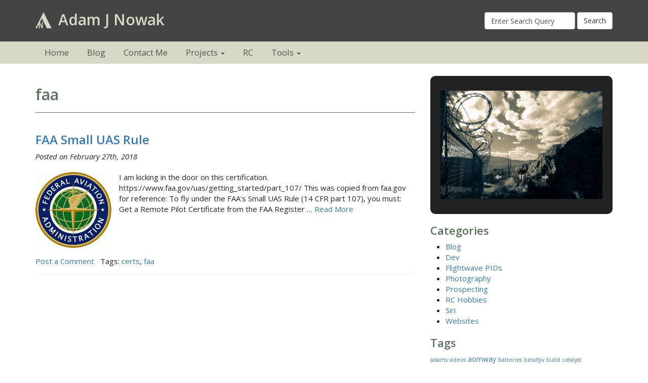

--- FILE ---
content_type: text/html; charset=UTF-8
request_url: https://adamjnowak.com/tag/faa/
body_size: 12364
content:
<!DOCTYPE html>
<html lang="en-US">
<head>
<title>faa Archives - Adam J Nowak</title>
<meta charset="UTF-8">
<meta name="viewport" content="width=device-width, initial-scale=1.0">
<meta http-equiv="X-UA-Compatible" content="IE=edge">
<link rel="profile" href="https://gmpg.org/xfn/11">
<link rel="pingback" href="https://adamjnowak.com/xmlrpc.php">
<meta name='robots' content='index, follow, max-image-preview:large, max-snippet:-1, max-video-preview:-1' />

	<!-- This site is optimized with the Yoast SEO plugin v21.1 - https://yoast.com/wordpress/plugins/seo/ -->
	<link rel="canonical" href="https://adamjnowak.com/tag/faa/" />
	<meta property="og:locale" content="en_US" />
	<meta property="og:type" content="article" />
	<meta property="og:title" content="faa Archives - Adam J Nowak" />
	<meta property="og:url" content="https://adamjnowak.com/tag/faa/" />
	<meta property="og:site_name" content="Adam J Nowak" />
	<meta name="twitter:card" content="summary_large_image" />
	<script type="application/ld+json" class="yoast-schema-graph">{"@context":"https://schema.org","@graph":[{"@type":"CollectionPage","@id":"https://adamjnowak.com/tag/faa/","url":"https://adamjnowak.com/tag/faa/","name":"faa Archives - Adam J Nowak","isPartOf":{"@id":"https://adamjnowak.com/#website"},"primaryImageOfPage":{"@id":"https://adamjnowak.com/tag/faa/#primaryimage"},"image":{"@id":"https://adamjnowak.com/tag/faa/#primaryimage"},"thumbnailUrl":"https://adamjnowak.com/wp-content/uploads/2018/02/faa.gif","breadcrumb":{"@id":"https://adamjnowak.com/tag/faa/#breadcrumb"},"inLanguage":"en-US"},{"@type":"ImageObject","inLanguage":"en-US","@id":"https://adamjnowak.com/tag/faa/#primaryimage","url":"https://adamjnowak.com/wp-content/uploads/2018/02/faa.gif","contentUrl":"https://adamjnowak.com/wp-content/uploads/2018/02/faa.gif","width":300,"height":300},{"@type":"BreadcrumbList","@id":"https://adamjnowak.com/tag/faa/#breadcrumb","itemListElement":[{"@type":"ListItem","position":1,"name":"Home","item":"https://adamjnowak.com/"},{"@type":"ListItem","position":2,"name":"faa"}]},{"@type":"WebSite","@id":"https://adamjnowak.com/#website","url":"https://adamjnowak.com/","name":"Adam J Nowak","description":"and everything related to my life","potentialAction":[{"@type":"SearchAction","target":{"@type":"EntryPoint","urlTemplate":"https://adamjnowak.com/?s={search_term_string}"},"query-input":"required name=search_term_string"}],"inLanguage":"en-US"}]}</script>
	<!-- / Yoast SEO plugin. -->


<link rel='dns-prefetch' href='//static.addtoany.com' />
<link rel='dns-prefetch' href='//secure.gravatar.com' />
<link rel='dns-prefetch' href='//stats.wp.com' />
<link rel='dns-prefetch' href='//v0.wordpress.com' />
<script type="text/javascript">
window._wpemojiSettings = {"baseUrl":"https:\/\/s.w.org\/images\/core\/emoji\/14.0.0\/72x72\/","ext":".png","svgUrl":"https:\/\/s.w.org\/images\/core\/emoji\/14.0.0\/svg\/","svgExt":".svg","source":{"concatemoji":"https:\/\/adamjnowak.com\/wp-includes\/js\/wp-emoji-release.min.js?ver=bdf1ce984f7346ccae63585bff14f424"}};
/*! This file is auto-generated */
!function(i,n){var o,s,e;function c(e){try{var t={supportTests:e,timestamp:(new Date).valueOf()};sessionStorage.setItem(o,JSON.stringify(t))}catch(e){}}function p(e,t,n){e.clearRect(0,0,e.canvas.width,e.canvas.height),e.fillText(t,0,0);var t=new Uint32Array(e.getImageData(0,0,e.canvas.width,e.canvas.height).data),r=(e.clearRect(0,0,e.canvas.width,e.canvas.height),e.fillText(n,0,0),new Uint32Array(e.getImageData(0,0,e.canvas.width,e.canvas.height).data));return t.every(function(e,t){return e===r[t]})}function u(e,t,n){switch(t){case"flag":return n(e,"\ud83c\udff3\ufe0f\u200d\u26a7\ufe0f","\ud83c\udff3\ufe0f\u200b\u26a7\ufe0f")?!1:!n(e,"\ud83c\uddfa\ud83c\uddf3","\ud83c\uddfa\u200b\ud83c\uddf3")&&!n(e,"\ud83c\udff4\udb40\udc67\udb40\udc62\udb40\udc65\udb40\udc6e\udb40\udc67\udb40\udc7f","\ud83c\udff4\u200b\udb40\udc67\u200b\udb40\udc62\u200b\udb40\udc65\u200b\udb40\udc6e\u200b\udb40\udc67\u200b\udb40\udc7f");case"emoji":return!n(e,"\ud83e\udef1\ud83c\udffb\u200d\ud83e\udef2\ud83c\udfff","\ud83e\udef1\ud83c\udffb\u200b\ud83e\udef2\ud83c\udfff")}return!1}function f(e,t,n){var r="undefined"!=typeof WorkerGlobalScope&&self instanceof WorkerGlobalScope?new OffscreenCanvas(300,150):i.createElement("canvas"),a=r.getContext("2d",{willReadFrequently:!0}),o=(a.textBaseline="top",a.font="600 32px Arial",{});return e.forEach(function(e){o[e]=t(a,e,n)}),o}function t(e){var t=i.createElement("script");t.src=e,t.defer=!0,i.head.appendChild(t)}"undefined"!=typeof Promise&&(o="wpEmojiSettingsSupports",s=["flag","emoji"],n.supports={everything:!0,everythingExceptFlag:!0},e=new Promise(function(e){i.addEventListener("DOMContentLoaded",e,{once:!0})}),new Promise(function(t){var n=function(){try{var e=JSON.parse(sessionStorage.getItem(o));if("object"==typeof e&&"number"==typeof e.timestamp&&(new Date).valueOf()<e.timestamp+604800&&"object"==typeof e.supportTests)return e.supportTests}catch(e){}return null}();if(!n){if("undefined"!=typeof Worker&&"undefined"!=typeof OffscreenCanvas&&"undefined"!=typeof URL&&URL.createObjectURL&&"undefined"!=typeof Blob)try{var e="postMessage("+f.toString()+"("+[JSON.stringify(s),u.toString(),p.toString()].join(",")+"));",r=new Blob([e],{type:"text/javascript"}),a=new Worker(URL.createObjectURL(r),{name:"wpTestEmojiSupports"});return void(a.onmessage=function(e){c(n=e.data),a.terminate(),t(n)})}catch(e){}c(n=f(s,u,p))}t(n)}).then(function(e){for(var t in e)n.supports[t]=e[t],n.supports.everything=n.supports.everything&&n.supports[t],"flag"!==t&&(n.supports.everythingExceptFlag=n.supports.everythingExceptFlag&&n.supports[t]);n.supports.everythingExceptFlag=n.supports.everythingExceptFlag&&!n.supports.flag,n.DOMReady=!1,n.readyCallback=function(){n.DOMReady=!0}}).then(function(){return e}).then(function(){var e;n.supports.everything||(n.readyCallback(),(e=n.source||{}).concatemoji?t(e.concatemoji):e.wpemoji&&e.twemoji&&(t(e.twemoji),t(e.wpemoji)))}))}((window,document),window._wpemojiSettings);
</script>
<style type="text/css">
img.wp-smiley,
img.emoji {
	display: inline !important;
	border: none !important;
	box-shadow: none !important;
	height: 1em !important;
	width: 1em !important;
	margin: 0 0.07em !important;
	vertical-align: -0.1em !important;
	background: none !important;
	padding: 0 !important;
}
</style>
	<link rel='stylesheet' id='wp-block-library-css' href='https://adamjnowak.com/wp-includes/css/dist/block-library/style.min.css?ver=bdf1ce984f7346ccae63585bff14f424' type='text/css' media='all' />
<style id='wp-block-library-inline-css' type='text/css'>
.has-text-align-justify{text-align:justify;}
</style>
<link rel='stylesheet' id='jetpack-videopress-video-block-view-css' href='https://adamjnowak.com/wp-content/plugins/jetpack/jetpack_vendor/automattic/jetpack-videopress/build/block-editor/blocks/video/view.css?minify=false&#038;ver=34ae973733627b74a14e' type='text/css' media='all' />
<link rel='stylesheet' id='mediaelement-css' href='https://adamjnowak.com/wp-includes/js/mediaelement/mediaelementplayer-legacy.min.css?ver=4.2.17' type='text/css' media='all' />
<link rel='stylesheet' id='wp-mediaelement-css' href='https://adamjnowak.com/wp-includes/js/mediaelement/wp-mediaelement.min.css?ver=bdf1ce984f7346ccae63585bff14f424' type='text/css' media='all' />
<style id='classic-theme-styles-inline-css' type='text/css'>
/*! This file is auto-generated */
.wp-block-button__link{color:#fff;background-color:#32373c;border-radius:9999px;box-shadow:none;text-decoration:none;padding:calc(.667em + 2px) calc(1.333em + 2px);font-size:1.125em}.wp-block-file__button{background:#32373c;color:#fff;text-decoration:none}
</style>
<style id='global-styles-inline-css' type='text/css'>
body{--wp--preset--color--black: #000000;--wp--preset--color--cyan-bluish-gray: #abb8c3;--wp--preset--color--white: #ffffff;--wp--preset--color--pale-pink: #f78da7;--wp--preset--color--vivid-red: #cf2e2e;--wp--preset--color--luminous-vivid-orange: #ff6900;--wp--preset--color--luminous-vivid-amber: #fcb900;--wp--preset--color--light-green-cyan: #7bdcb5;--wp--preset--color--vivid-green-cyan: #00d084;--wp--preset--color--pale-cyan-blue: #8ed1fc;--wp--preset--color--vivid-cyan-blue: #0693e3;--wp--preset--color--vivid-purple: #9b51e0;--wp--preset--gradient--vivid-cyan-blue-to-vivid-purple: linear-gradient(135deg,rgba(6,147,227,1) 0%,rgb(155,81,224) 100%);--wp--preset--gradient--light-green-cyan-to-vivid-green-cyan: linear-gradient(135deg,rgb(122,220,180) 0%,rgb(0,208,130) 100%);--wp--preset--gradient--luminous-vivid-amber-to-luminous-vivid-orange: linear-gradient(135deg,rgba(252,185,0,1) 0%,rgba(255,105,0,1) 100%);--wp--preset--gradient--luminous-vivid-orange-to-vivid-red: linear-gradient(135deg,rgba(255,105,0,1) 0%,rgb(207,46,46) 100%);--wp--preset--gradient--very-light-gray-to-cyan-bluish-gray: linear-gradient(135deg,rgb(238,238,238) 0%,rgb(169,184,195) 100%);--wp--preset--gradient--cool-to-warm-spectrum: linear-gradient(135deg,rgb(74,234,220) 0%,rgb(151,120,209) 20%,rgb(207,42,186) 40%,rgb(238,44,130) 60%,rgb(251,105,98) 80%,rgb(254,248,76) 100%);--wp--preset--gradient--blush-light-purple: linear-gradient(135deg,rgb(255,206,236) 0%,rgb(152,150,240) 100%);--wp--preset--gradient--blush-bordeaux: linear-gradient(135deg,rgb(254,205,165) 0%,rgb(254,45,45) 50%,rgb(107,0,62) 100%);--wp--preset--gradient--luminous-dusk: linear-gradient(135deg,rgb(255,203,112) 0%,rgb(199,81,192) 50%,rgb(65,88,208) 100%);--wp--preset--gradient--pale-ocean: linear-gradient(135deg,rgb(255,245,203) 0%,rgb(182,227,212) 50%,rgb(51,167,181) 100%);--wp--preset--gradient--electric-grass: linear-gradient(135deg,rgb(202,248,128) 0%,rgb(113,206,126) 100%);--wp--preset--gradient--midnight: linear-gradient(135deg,rgb(2,3,129) 0%,rgb(40,116,252) 100%);--wp--preset--font-size--small: 13px;--wp--preset--font-size--medium: 20px;--wp--preset--font-size--large: 36px;--wp--preset--font-size--x-large: 42px;--wp--preset--spacing--20: 0.44rem;--wp--preset--spacing--30: 0.67rem;--wp--preset--spacing--40: 1rem;--wp--preset--spacing--50: 1.5rem;--wp--preset--spacing--60: 2.25rem;--wp--preset--spacing--70: 3.38rem;--wp--preset--spacing--80: 5.06rem;--wp--preset--shadow--natural: 6px 6px 9px rgba(0, 0, 0, 0.2);--wp--preset--shadow--deep: 12px 12px 50px rgba(0, 0, 0, 0.4);--wp--preset--shadow--sharp: 6px 6px 0px rgba(0, 0, 0, 0.2);--wp--preset--shadow--outlined: 6px 6px 0px -3px rgba(255, 255, 255, 1), 6px 6px rgba(0, 0, 0, 1);--wp--preset--shadow--crisp: 6px 6px 0px rgba(0, 0, 0, 1);}:where(.is-layout-flex){gap: 0.5em;}:where(.is-layout-grid){gap: 0.5em;}body .is-layout-flow > .alignleft{float: left;margin-inline-start: 0;margin-inline-end: 2em;}body .is-layout-flow > .alignright{float: right;margin-inline-start: 2em;margin-inline-end: 0;}body .is-layout-flow > .aligncenter{margin-left: auto !important;margin-right: auto !important;}body .is-layout-constrained > .alignleft{float: left;margin-inline-start: 0;margin-inline-end: 2em;}body .is-layout-constrained > .alignright{float: right;margin-inline-start: 2em;margin-inline-end: 0;}body .is-layout-constrained > .aligncenter{margin-left: auto !important;margin-right: auto !important;}body .is-layout-constrained > :where(:not(.alignleft):not(.alignright):not(.alignfull)){max-width: var(--wp--style--global--content-size);margin-left: auto !important;margin-right: auto !important;}body .is-layout-constrained > .alignwide{max-width: var(--wp--style--global--wide-size);}body .is-layout-flex{display: flex;}body .is-layout-flex{flex-wrap: wrap;align-items: center;}body .is-layout-flex > *{margin: 0;}body .is-layout-grid{display: grid;}body .is-layout-grid > *{margin: 0;}:where(.wp-block-columns.is-layout-flex){gap: 2em;}:where(.wp-block-columns.is-layout-grid){gap: 2em;}:where(.wp-block-post-template.is-layout-flex){gap: 1.25em;}:where(.wp-block-post-template.is-layout-grid){gap: 1.25em;}.has-black-color{color: var(--wp--preset--color--black) !important;}.has-cyan-bluish-gray-color{color: var(--wp--preset--color--cyan-bluish-gray) !important;}.has-white-color{color: var(--wp--preset--color--white) !important;}.has-pale-pink-color{color: var(--wp--preset--color--pale-pink) !important;}.has-vivid-red-color{color: var(--wp--preset--color--vivid-red) !important;}.has-luminous-vivid-orange-color{color: var(--wp--preset--color--luminous-vivid-orange) !important;}.has-luminous-vivid-amber-color{color: var(--wp--preset--color--luminous-vivid-amber) !important;}.has-light-green-cyan-color{color: var(--wp--preset--color--light-green-cyan) !important;}.has-vivid-green-cyan-color{color: var(--wp--preset--color--vivid-green-cyan) !important;}.has-pale-cyan-blue-color{color: var(--wp--preset--color--pale-cyan-blue) !important;}.has-vivid-cyan-blue-color{color: var(--wp--preset--color--vivid-cyan-blue) !important;}.has-vivid-purple-color{color: var(--wp--preset--color--vivid-purple) !important;}.has-black-background-color{background-color: var(--wp--preset--color--black) !important;}.has-cyan-bluish-gray-background-color{background-color: var(--wp--preset--color--cyan-bluish-gray) !important;}.has-white-background-color{background-color: var(--wp--preset--color--white) !important;}.has-pale-pink-background-color{background-color: var(--wp--preset--color--pale-pink) !important;}.has-vivid-red-background-color{background-color: var(--wp--preset--color--vivid-red) !important;}.has-luminous-vivid-orange-background-color{background-color: var(--wp--preset--color--luminous-vivid-orange) !important;}.has-luminous-vivid-amber-background-color{background-color: var(--wp--preset--color--luminous-vivid-amber) !important;}.has-light-green-cyan-background-color{background-color: var(--wp--preset--color--light-green-cyan) !important;}.has-vivid-green-cyan-background-color{background-color: var(--wp--preset--color--vivid-green-cyan) !important;}.has-pale-cyan-blue-background-color{background-color: var(--wp--preset--color--pale-cyan-blue) !important;}.has-vivid-cyan-blue-background-color{background-color: var(--wp--preset--color--vivid-cyan-blue) !important;}.has-vivid-purple-background-color{background-color: var(--wp--preset--color--vivid-purple) !important;}.has-black-border-color{border-color: var(--wp--preset--color--black) !important;}.has-cyan-bluish-gray-border-color{border-color: var(--wp--preset--color--cyan-bluish-gray) !important;}.has-white-border-color{border-color: var(--wp--preset--color--white) !important;}.has-pale-pink-border-color{border-color: var(--wp--preset--color--pale-pink) !important;}.has-vivid-red-border-color{border-color: var(--wp--preset--color--vivid-red) !important;}.has-luminous-vivid-orange-border-color{border-color: var(--wp--preset--color--luminous-vivid-orange) !important;}.has-luminous-vivid-amber-border-color{border-color: var(--wp--preset--color--luminous-vivid-amber) !important;}.has-light-green-cyan-border-color{border-color: var(--wp--preset--color--light-green-cyan) !important;}.has-vivid-green-cyan-border-color{border-color: var(--wp--preset--color--vivid-green-cyan) !important;}.has-pale-cyan-blue-border-color{border-color: var(--wp--preset--color--pale-cyan-blue) !important;}.has-vivid-cyan-blue-border-color{border-color: var(--wp--preset--color--vivid-cyan-blue) !important;}.has-vivid-purple-border-color{border-color: var(--wp--preset--color--vivid-purple) !important;}.has-vivid-cyan-blue-to-vivid-purple-gradient-background{background: var(--wp--preset--gradient--vivid-cyan-blue-to-vivid-purple) !important;}.has-light-green-cyan-to-vivid-green-cyan-gradient-background{background: var(--wp--preset--gradient--light-green-cyan-to-vivid-green-cyan) !important;}.has-luminous-vivid-amber-to-luminous-vivid-orange-gradient-background{background: var(--wp--preset--gradient--luminous-vivid-amber-to-luminous-vivid-orange) !important;}.has-luminous-vivid-orange-to-vivid-red-gradient-background{background: var(--wp--preset--gradient--luminous-vivid-orange-to-vivid-red) !important;}.has-very-light-gray-to-cyan-bluish-gray-gradient-background{background: var(--wp--preset--gradient--very-light-gray-to-cyan-bluish-gray) !important;}.has-cool-to-warm-spectrum-gradient-background{background: var(--wp--preset--gradient--cool-to-warm-spectrum) !important;}.has-blush-light-purple-gradient-background{background: var(--wp--preset--gradient--blush-light-purple) !important;}.has-blush-bordeaux-gradient-background{background: var(--wp--preset--gradient--blush-bordeaux) !important;}.has-luminous-dusk-gradient-background{background: var(--wp--preset--gradient--luminous-dusk) !important;}.has-pale-ocean-gradient-background{background: var(--wp--preset--gradient--pale-ocean) !important;}.has-electric-grass-gradient-background{background: var(--wp--preset--gradient--electric-grass) !important;}.has-midnight-gradient-background{background: var(--wp--preset--gradient--midnight) !important;}.has-small-font-size{font-size: var(--wp--preset--font-size--small) !important;}.has-medium-font-size{font-size: var(--wp--preset--font-size--medium) !important;}.has-large-font-size{font-size: var(--wp--preset--font-size--large) !important;}.has-x-large-font-size{font-size: var(--wp--preset--font-size--x-large) !important;}
.wp-block-navigation a:where(:not(.wp-element-button)){color: inherit;}
:where(.wp-block-post-template.is-layout-flex){gap: 1.25em;}:where(.wp-block-post-template.is-layout-grid){gap: 1.25em;}
:where(.wp-block-columns.is-layout-flex){gap: 2em;}:where(.wp-block-columns.is-layout-grid){gap: 2em;}
.wp-block-pullquote{font-size: 1.5em;line-height: 1.6;}
</style>
<link rel='stylesheet' id='addtoany-css' href='https://adamjnowak.com/wp-content/plugins/add-to-any/addtoany.min.css?ver=1.16' type='text/css' media='all' />
<link rel='stylesheet' id='jetpack_css-css' href='https://adamjnowak.com/wp-content/plugins/jetpack/css/jetpack.css?ver=12.5' type='text/css' media='all' />
<link rel='stylesheet' id='open-sans-css' href='//fonts.googleapis.com/css?family=Open+Sans%3A400%2C400italic%2C600%2C600italic&#038;ver=bdf1ce984f7346ccae63585bff14f424' type='text/css' media='all' />
<link rel='stylesheet' id='ter_bootstrap-css' href='//cdnjs.cloudflare.com/ajax/libs/twitter-bootstrap/3.3.7/css/bootstrap.min.css?ver=bdf1ce984f7346ccae63585bff14f424' type='text/css' media='all' />
<link rel='stylesheet' id='ter_styles-css' href='https://adamjnowak.com/wp-content/themes/terra/style.css?ver=bdf1ce984f7346ccae63585bff14f424' type='text/css' media='all' />
<link rel='stylesheet' id='ter_child_styles-css' href='https://adamjnowak.com/wp-content/themes/terra-ajn/style.css?ver=bdf1ce984f7346ccae63585bff14f424' type='text/css' media='all' />
<script id="addtoany-core-js-before" type="text/javascript">
window.a2a_config=window.a2a_config||{};a2a_config.callbacks=[];a2a_config.overlays=[];a2a_config.templates={};
</script>
<script type='text/javascript' async src='https://static.addtoany.com/menu/page.js' id='addtoany-core-js'></script>
<script type='text/javascript' src='//cdnjs.cloudflare.com/ajax/libs/jquery/1.9.1/jquery.min.js?ver=bdf1ce984f7346ccae63585bff14f424' id='jquery-js'></script>
<script type='text/javascript' async src='https://adamjnowak.com/wp-content/plugins/add-to-any/addtoany.min.js?ver=1.1' id='addtoany-jquery-js'></script>
<script type='text/javascript' src='https://adamjnowak.com/wp-content/themes/terra/js/scripts.js?ver=bdf1ce984f7346ccae63585bff14f424' id='ter_scripts-js'></script>
<script type='text/javascript' src='https://adamjnowak.com/wp-content/themes/terra-ajn/js/scripts.js?ver=bdf1ce984f7346ccae63585bff14f424' id='ter_child_scripts-js'></script>
<link rel="https://api.w.org/" href="https://adamjnowak.com/wp-json/" /><link rel="alternate" type="application/json" href="https://adamjnowak.com/wp-json/wp/v2/tags/61" />	<style>img#wpstats{display:none}</style>
		<link rel="apple-touch-icon" sizes="180x180" href="/apple-touch-icon.png">
<link rel="icon" type="image/png" sizes="32x32" href="/favicon-32x32.png">
<link rel="icon" type="image/png" sizes="16x16" href="/favicon-16x16.png">
<link rel="manifest" href="/manifest.json">
<link rel="mask-icon" href="/safari-pinned-tab.svg" color="#5bbad5">
<meta name="theme-color" content="#ffffff"><meta name="google-site-verification" content="tvHTtSg4OR4FMIAztzTZj4mo5P3f6-XvklQgsf-w_h4" />
<!-- Global site tag (gtag.js) - Google Analytics -->
<script async src="https://www.googletagmanager.com/gtag/js?id=UA-9723312-14"></script>
<script>
  window.dataLayer = window.dataLayer || [];
  function gtag(){dataLayer.push(arguments);}
  gtag('js', new Date());

  gtag('config', 'UA-9723312-14');
</script>
</head>
<body data-rsssl=1 class="archive tag tag-faa tag-61">
<div id="page-wrap"><!-- Closes in footer -->
	<div id="page">
		<div id="branding" class="relative">
	<div class="container">
		<div class="row">
			<div id="branding-left" class="col-sm-7"><h2 id="site-title"><a href="https://adamjnowak.com/" title="Adam J Nowak" rel="home"><img src="https://adamjnowak.com/wp-content/themes/terra-ajn/graphics/AJ-Logo-90.png" alt="AJ Logo" style="margin:-4px 5px 0 0"> Adam J Nowak</a></h2></div>
			<div id="branding-right" class="col-sm-5 text-right"><form role="search" method="get" class="searchform form-inline" action="https://adamjnowak.com/">
	<div class="form-group">
		<label class="sr-only">Search for:</label>
		<input type="text" value="Enter Search Query" name="s" onfocus="terClearMe(this);" class="form-control" />
    </div>
    <div class="form-group">
        <input type="submit" value="Search" class="btn btn-default" />
	</div>
</form>
</div>
		</div>
	</div>
</div>	<nav id="primary-nav" class="ter-navbar navbar navbar-default navbar-static-top">
			<div class="container">
            	<div class="navbar-header">
                	<button type="button" class="navbar-toggle" data-toggle="collapse" data-target="#primary-collapse"> <span class="icon-bar"></span> <span class="icon-bar"></span> <span class="icon-bar"></span> </button>
                </div>
				<div id="primary-collapse" class="navbar-collapse collapse" role="navigation">
					<ul id="primary-nav-ul" class="nav navbar-nav">
						<li id="menu-item-604" class="menu-item menu-item-type-post_type menu-item-object-page menu-item-home level-0 menu-item-604"><a href="https://adamjnowak.com/">Home</a></li>
<li id="menu-item-598" class="menu-item menu-item-type-post_type menu-item-object-page level-0 menu-item-598"><a href="https://adamjnowak.com/blog/">Blog</a></li>
<li id="menu-item-27" class="menu-item menu-item-type-post_type menu-item-object-page level-0 menu-item-27"><a href="https://adamjnowak.com/contact-me/">Contact Me</a></li>
<li id="menu-item-588" class="menu-item menu-item-type-custom menu-item-object-custom menu-item-has-children level-0 menu-item-588 dropdown"><a href="#" data-toggle="dropdown" >Projects<b class="caret"></b></a>
<ul class="sub-menu dropdown-menu level-1">
	<li id="menu-item-654" class="menu-item menu-item-type-custom menu-item-object-custom level-1 menu-item-654"><a target="_blank" href="https://greenhostco.com">GreenHostCo</a></li>
	<li id="menu-item-590" class="menu-item menu-item-type-custom menu-item-object-custom level-1 menu-item-590"><a target="_blank" href="http://kuesuto.org">Kuesuto</a></li>
</ul>
</li>
<li id="menu-item-596" class="menu-item menu-item-type-taxonomy menu-item-object-category level-0 menu-item-596"><a href="https://adamjnowak.com/category/rc-hobbies/">RC</a></li>
<li id="menu-item-755" class="menu-item menu-item-type-custom menu-item-object-custom menu-item-has-children level-0 menu-item-755 dropdown"><a href="#" data-toggle="dropdown" >Tools<b class="caret"></b></a>
<ul class="sub-menu dropdown-menu level-1">
	<li id="menu-item-915" class="menu-item menu-item-type-post_type menu-item-object-page level-1 menu-item-915"><a href="https://adamjnowak.com/tools/betaflight-stick-commands/">Betaflight Stick Commands</a></li>
	<li id="menu-item-757" class="menu-item menu-item-type-post_type menu-item-object-page level-1 menu-item-757"><a href="https://adamjnowak.com/tools/fpv-racing-5-8ghz-vtx-channel-tool/">FPV Racing 5.8GHz VTX Channel Tool</a></li>
	<li id="menu-item-799" class="menu-item menu-item-type-post_type menu-item-object-page level-1 menu-item-799"><a href="https://adamjnowak.com/tools/preflight-checklist/">Preflight Checklist</a></li>
	<li id="menu-item-780" class="menu-item menu-item-type-post_type menu-item-object-page level-1 menu-item-780"><a href="https://adamjnowak.com/tools/ratio-master/">Ratio Master</a></li>
	<li id="menu-item-589" class="menu-item menu-item-type-post_type menu-item-object-page level-1 menu-item-589"><a href="https://adamjnowak.com/tools/wave-generator/">Wave Generator</a></li>
	<li id="menu-item-756" class="menu-item menu-item-type-post_type menu-item-object-page level-1 menu-item-756"><a href="https://adamjnowak.com/tools/">All Tools</a></li>
</ul>
</li>
					</ul>
				</div>
		</div>
	</nav>
    <div id="main" class="container">
	<div id="main-row" class="row">
				<div id="primary" class="col-sm-8">
			<div id="content" role="main">
								<header class="page-header">
					<h1 class="page-title">faa</h1>
				</header><!-- /.page-header -->
								<article id="post-832" class="post-832 post type-post status-publish format-standard has-post-thumbnail hentry category-rc-hobbies tag-certs tag-faa">
    <header class="entry-header">
        <h1 class="entry-title">
						<a href="https://adamjnowak.com/rc-hobbies/faa-small-uas-rule/" title="Permalink to FAA Small UAS Rule" rel="bookmark">FAA Small UAS Rule</a>
						
		</h1>
                <div class="entry-meta">
            <em>Posted on February 27th, 2018</em>
        </div>
            </header><!-- .entry-header -->
        <div class="entry-summary">
    	<div class="alignleft margin-right"><img src="https://adamjnowak.com/wp-content/uploads/2018/02/faa-150x150.gif" alt="FAA Small UAS Rule"></div>        <p>I am kicking in the door on this certification. https://www.faa.gov/uas/getting_started/part_107/ This was copied from faa.gov for reference: To fly under the FAA's Small UAS Rule (14 CFR part 107), you must: Get a Remote Pilot Certificate from the FAA Register &hellip; <a href="https://adamjnowak.com/rc-hobbies/faa-small-uas-rule/"><span class="meta-nav">Read More</span></a></p>
    </div><!-- .entry-summary -->
        <footer class="entry-meta">
                <span class="comments-link"><a href="https://adamjnowak.com/rc-hobbies/faa-small-uas-rule/#respond"><span class="leave-reply">Post a Comment</span></a>&nbsp;&nbsp;</span>
        		    <span class="tag-links"><span class="entry-utility-prep entry-utility-prep-tag-links">Tags:</span> <a href="https://adamjnowak.com/tag/certs/" rel="tag">certs</a>, <a href="https://adamjnowak.com/tag/faa/" rel="tag">faa</a></span><br />
        </footer><!-- #entry-meta --> 
</article><!-- #post-832 -->															</div><!-- /#content --> 
		</div><!-- /#primary -->
		<aside id="secondary" class="col-sm-4 widget-area" role="complementary">
	<div id="media_gallery-2" class="widget widget_media_gallery"><div class="widget-inner"><p class="jetpack-slideshow-noscript robots-nocontent">This slideshow requires JavaScript.</p><div id="gallery-832-1-slideshow" class="jetpack-slideshow-window jetpack-slideshow jetpack-slideshow-black" data-trans="fade" data-autostart="1" data-gallery="[{&quot;src&quot;:&quot;https:\/\/adamjnowak.com\/wp-content\/uploads\/2018\/01\/IMG_0894-4-1024x683.jpg&quot;,&quot;id&quot;:&quot;644&quot;,&quot;title&quot;:&quot;IMG_0894-4&quot;,&quot;alt&quot;:&quot;&quot;,&quot;caption&quot;:&quot;&quot;,&quot;itemprop&quot;:&quot;image&quot;},{&quot;src&quot;:&quot;https:\/\/adamjnowak.com\/wp-content\/uploads\/2018\/01\/IMG_0924-1024x683.jpg&quot;,&quot;id&quot;:&quot;645&quot;,&quot;title&quot;:&quot;IMG_0924&quot;,&quot;alt&quot;:&quot;&quot;,&quot;caption&quot;:&quot;&quot;,&quot;itemprop&quot;:&quot;image&quot;},{&quot;src&quot;:&quot;https:\/\/adamjnowak.com\/wp-content\/uploads\/2018\/01\/IMG_0728-1024x683.jpg&quot;,&quot;id&quot;:&quot;643&quot;,&quot;title&quot;:&quot;IMG_0728&quot;,&quot;alt&quot;:&quot;&quot;,&quot;caption&quot;:&quot;&quot;,&quot;itemprop&quot;:&quot;image&quot;},{&quot;src&quot;:&quot;https:\/\/adamjnowak.com\/wp-content\/uploads\/2018\/01\/IMG_1245-1024x683.jpg&quot;,&quot;id&quot;:&quot;646&quot;,&quot;title&quot;:&quot;IMG_1245&quot;,&quot;alt&quot;:&quot;&quot;,&quot;caption&quot;:&quot;&quot;,&quot;itemprop&quot;:&quot;image&quot;},{&quot;src&quot;:&quot;https:\/\/adamjnowak.com\/wp-content\/uploads\/2018\/01\/LRM_EXPORT_20171008_182106-1024x682.jpg&quot;,&quot;id&quot;:&quot;632&quot;,&quot;title&quot;:&quot;LRM_EXPORT_20171008_182106&quot;,&quot;alt&quot;:&quot;&quot;,&quot;caption&quot;:&quot;&quot;,&quot;itemprop&quot;:&quot;image&quot;},{&quot;src&quot;:&quot;https:\/\/adamjnowak.com\/wp-content\/uploads\/2018\/01\/IMG_0288-c1-1024x682.jpg&quot;,&quot;id&quot;:&quot;635&quot;,&quot;title&quot;:&quot;IMG_0288-c1&quot;,&quot;alt&quot;:&quot;&quot;,&quot;caption&quot;:&quot;&quot;,&quot;itemprop&quot;:&quot;image&quot;},{&quot;src&quot;:&quot;https:\/\/adamjnowak.com\/wp-content\/uploads\/2018\/01\/IMG_0317-c1-1024x683.jpg&quot;,&quot;id&quot;:&quot;636&quot;,&quot;title&quot;:&quot;IMG_0317-c1&quot;,&quot;alt&quot;:&quot;&quot;,&quot;caption&quot;:&quot;&quot;,&quot;itemprop&quot;:&quot;image&quot;},{&quot;src&quot;:&quot;https:\/\/adamjnowak.com\/wp-content\/uploads\/2018\/01\/IMG_0481-1024x768.jpg&quot;,&quot;id&quot;:&quot;638&quot;,&quot;title&quot;:&quot;IMG_0481&quot;,&quot;alt&quot;:&quot;&quot;,&quot;caption&quot;:&quot;&quot;,&quot;itemprop&quot;:&quot;image&quot;},{&quot;src&quot;:&quot;https:\/\/adamjnowak.com\/wp-content\/uploads\/2018\/01\/IMG_1025-1024x682.jpg&quot;,&quot;id&quot;:&quot;639&quot;,&quot;title&quot;:&quot;IMG_1025&quot;,&quot;alt&quot;:&quot;&quot;,&quot;caption&quot;:&quot;&quot;,&quot;itemprop&quot;:&quot;image&quot;},{&quot;src&quot;:&quot;https:\/\/adamjnowak.com\/wp-content\/uploads\/2018\/01\/LRM_EXPORT_20171008_182732-1024x683.jpg&quot;,&quot;id&quot;:&quot;634&quot;,&quot;title&quot;:&quot;LRM_EXPORT_20171008_182732&quot;,&quot;alt&quot;:&quot;&quot;,&quot;caption&quot;:&quot;&quot;,&quot;itemprop&quot;:&quot;image&quot;},{&quot;src&quot;:&quot;https:\/\/adamjnowak.com\/wp-content\/uploads\/2018\/01\/IMG_1170-1024x683.jpg&quot;,&quot;id&quot;:&quot;641&quot;,&quot;title&quot;:&quot;IMG_1170&quot;,&quot;alt&quot;:&quot;&quot;,&quot;caption&quot;:&quot;&quot;,&quot;itemprop&quot;:&quot;image&quot;},{&quot;src&quot;:&quot;https:\/\/adamjnowak.com\/wp-content\/uploads\/2018\/01\/IMG_1246-1024x683.jpg&quot;,&quot;id&quot;:&quot;631&quot;,&quot;title&quot;:&quot;IMG_1246&quot;,&quot;alt&quot;:&quot;&quot;,&quot;caption&quot;:&quot;&quot;,&quot;itemprop&quot;:&quot;image&quot;},{&quot;src&quot;:&quot;https:\/\/adamjnowak.com\/wp-content\/uploads\/2018\/01\/LRM_EXPORT_20171008_181943-1024x683.jpg&quot;,&quot;id&quot;:&quot;630&quot;,&quot;title&quot;:&quot;LRM_EXPORT_20171008_181943&quot;,&quot;alt&quot;:&quot;&quot;,&quot;caption&quot;:&quot;&quot;,&quot;itemprop&quot;:&quot;image&quot;},{&quot;src&quot;:&quot;https:\/\/adamjnowak.com\/wp-content\/uploads\/2018\/01\/LRM_EXPORT_20171008_181608-1024x683.jpg&quot;,&quot;id&quot;:&quot;647&quot;,&quot;title&quot;:&quot;LRM_EXPORT_20171008_181608&quot;,&quot;alt&quot;:&quot;&quot;,&quot;caption&quot;:&quot;&quot;,&quot;itemprop&quot;:&quot;image&quot;},{&quot;src&quot;:&quot;https:\/\/adamjnowak.com\/wp-content\/uploads\/2018\/01\/IMG_0109-c1-1024x683.jpg&quot;,&quot;id&quot;:&quot;633&quot;,&quot;title&quot;:&quot;IMG_0109-c1&quot;,&quot;alt&quot;:&quot;&quot;,&quot;caption&quot;:&quot;&quot;,&quot;itemprop&quot;:&quot;image&quot;},{&quot;src&quot;:&quot;https:\/\/adamjnowak.com\/wp-content\/uploads\/2018\/01\/IMG_0719-1024x683.jpg&quot;,&quot;id&quot;:&quot;642&quot;,&quot;title&quot;:&quot;IMG_0719&quot;,&quot;alt&quot;:&quot;&quot;,&quot;caption&quot;:&quot;&quot;,&quot;itemprop&quot;:&quot;image&quot;},{&quot;src&quot;:&quot;https:\/\/adamjnowak.com\/wp-content\/uploads\/2018\/01\/blue-jay-1024x683.jpg&quot;,&quot;id&quot;:&quot;602&quot;,&quot;title&quot;:&quot;blue-jay&quot;,&quot;alt&quot;:&quot;&quot;,&quot;caption&quot;:&quot;&quot;,&quot;itemprop&quot;:&quot;image&quot;},{&quot;src&quot;:&quot;https:\/\/adamjnowak.com\/wp-content\/uploads\/2018\/01\/IMG_0476-1024x768.jpg&quot;,&quot;id&quot;:&quot;637&quot;,&quot;title&quot;:&quot;IMG_0476&quot;,&quot;alt&quot;:&quot;&quot;,&quot;caption&quot;:&quot;&quot;,&quot;itemprop&quot;:&quot;image&quot;},{&quot;src&quot;:&quot;https:\/\/adamjnowak.com\/wp-content\/uploads\/2018\/01\/IMG_1069-1024x768.jpg&quot;,&quot;id&quot;:&quot;640&quot;,&quot;title&quot;:&quot;IMG_1069&quot;,&quot;alt&quot;:&quot;&quot;,&quot;caption&quot;:&quot;&quot;,&quot;itemprop&quot;:&quot;image&quot;}]" itemscope itemtype="https://schema.org/ImageGallery"></div></div></div>    <div id="categories-3" class="widget widget_categories"><div class="widget-inner"><h3>Categories</h3>
			<ul>
					<li class="cat-item cat-item-3"><a href="https://adamjnowak.com/category/blog/">Blog</a>
</li>
	<li class="cat-item cat-item-32"><a href="https://adamjnowak.com/category/dev/">Dev</a>
</li>
	<li class="cat-item cat-item-76"><a href="https://adamjnowak.com/category/flightwave-pids/">Flightwave PIDs</a>
</li>
	<li class="cat-item cat-item-39"><a href="https://adamjnowak.com/category/photography/">Photography</a>
</li>
	<li class="cat-item cat-item-33"><a href="https://adamjnowak.com/category/prospecting/">Prospecting</a>
</li>
	<li class="cat-item cat-item-7"><a href="https://adamjnowak.com/category/rc-hobbies/">RC Hobbies</a>
</li>
	<li class="cat-item cat-item-23"><a href="https://adamjnowak.com/category/siri/">Siri</a>
</li>
	<li class="cat-item cat-item-15"><a href="https://adamjnowak.com/category/websites/">Websites</a>
</li>
			</ul>

			</div></div><div id="tag_cloud-2" class="widget widget_tag_cloud"><div class="widget-inner"><h3>Tags</h3><div class="tagcloud"><a href="https://adamjnowak.com/tag/adams-videos/" class="tag-cloud-link tag-link-63 tag-link-position-1" style="font-size: 8pt;" aria-label="adams videos (1 item)">adams videos</a>
<a href="https://adamjnowak.com/tag/aomway/" class="tag-cloud-link tag-link-41 tag-link-position-2" style="font-size: 10.377358490566pt;" aria-label="aomway (2 items)">aomway</a>
<a href="https://adamjnowak.com/tag/batteries/" class="tag-cloud-link tag-link-59 tag-link-position-3" style="font-size: 8pt;" aria-label="batteries (1 item)">batteries</a>
<a href="https://adamjnowak.com/tag/betafpv/" class="tag-cloud-link tag-link-42 tag-link-position-4" style="font-size: 8pt;" aria-label="betafpv (1 item)">betafpv</a>
<a href="https://adamjnowak.com/tag/build/" class="tag-cloud-link tag-link-48 tag-link-position-5" style="font-size: 8pt;" aria-label="build (1 item)">build</a>
<a href="https://adamjnowak.com/tag/catalyst-machineworks/" class="tag-cloud-link tag-link-47 tag-link-position-6" style="font-size: 8pt;" aria-label="catalyst machineworks (1 item)">catalyst machineworks</a>
<a href="https://adamjnowak.com/tag/certs/" class="tag-cloud-link tag-link-62 tag-link-position-7" style="font-size: 8pt;" aria-label="certs (1 item)">certs</a>
<a href="https://adamjnowak.com/tag/code/" class="tag-cloud-link tag-link-21 tag-link-position-8" style="font-size: 8pt;" aria-label="code (1 item)">code</a>
<a href="https://adamjnowak.com/tag/communityfunded/" class="tag-cloud-link tag-link-28 tag-link-position-9" style="font-size: 8pt;" aria-label="communityfunded (1 item)">communityfunded</a>
<a href="https://adamjnowak.com/tag/cool/" class="tag-cloud-link tag-link-22 tag-link-position-10" style="font-size: 8pt;" aria-label="cool (1 item)">cool</a>
<a href="https://adamjnowak.com/tag/diy/" class="tag-cloud-link tag-link-70 tag-link-position-11" style="font-size: 8pt;" aria-label="diy (1 item)">diy</a>
<a href="https://adamjnowak.com/tag/domain-registration/" class="tag-cloud-link tag-link-17 tag-link-position-12" style="font-size: 8pt;" aria-label="domain registration (1 item)">domain registration</a>
<a href="https://adamjnowak.com/tag/faa/" class="tag-cloud-link tag-link-61 tag-link-position-13" style="font-size: 8pt;" aria-label="faa (1 item)">faa</a>
<a href="https://adamjnowak.com/tag/fixes/" class="tag-cloud-link tag-link-55 tag-link-position-14" style="font-size: 8pt;" aria-label="fixes (1 item)">fixes</a>
<a href="https://adamjnowak.com/tag/fpv/" class="tag-cloud-link tag-link-46 tag-link-position-15" style="font-size: 17.77358490566pt;" aria-label="fpv (10 items)">fpv</a>
<a href="https://adamjnowak.com/tag/fpv-lessons-learned/" class="tag-cloud-link tag-link-64 tag-link-position-16" style="font-size: 8pt;" aria-label="fpv lessons learned (1 item)">fpv lessons learned</a>
<a href="https://adamjnowak.com/tag/frsky/" class="tag-cloud-link tag-link-74 tag-link-position-17" style="font-size: 8pt;" aria-label="frsky (1 item)">frsky</a>
<a href="https://adamjnowak.com/tag/ghc/" class="tag-cloud-link tag-link-19 tag-link-position-18" style="font-size: 10.377358490566pt;" aria-label="ghc (2 items)">ghc</a>
<a href="https://adamjnowak.com/tag/gimbals/" class="tag-cloud-link tag-link-73 tag-link-position-19" style="font-size: 8pt;" aria-label="gimbals (1 item)">gimbals</a>
<a href="https://adamjnowak.com/tag/goggles/" class="tag-cloud-link tag-link-56 tag-link-position-20" style="font-size: 8pt;" aria-label="goggles (1 item)">goggles</a>
<a href="https://adamjnowak.com/tag/gold/" class="tag-cloud-link tag-link-36 tag-link-position-21" style="font-size: 8pt;" aria-label="gold (1 item)">gold</a>
<a href="https://adamjnowak.com/tag/google/" class="tag-cloud-link tag-link-6 tag-link-position-22" style="font-size: 10.377358490566pt;" aria-label="google (2 items)">google</a>
<a href="https://adamjnowak.com/tag/hosting/" class="tag-cloud-link tag-link-16 tag-link-position-23" style="font-size: 10.377358490566pt;" aria-label="hosting (2 items)">hosting</a>
<a href="https://adamjnowak.com/tag/hyperspatial/" class="tag-cloud-link tag-link-20 tag-link-position-24" style="font-size: 10.377358490566pt;" aria-label="hyperspatial (2 items)">hyperspatial</a>
<a href="https://adamjnowak.com/tag/inventions/" class="tag-cloud-link tag-link-69 tag-link-position-25" style="font-size: 10.377358490566pt;" aria-label="inventions (2 items)">inventions</a>
<a href="https://adamjnowak.com/tag/lihv/" class="tag-cloud-link tag-link-58 tag-link-position-26" style="font-size: 8pt;" aria-label="lihv (1 item)">lihv</a>
<a href="https://adamjnowak.com/tag/lipo/" class="tag-cloud-link tag-link-57 tag-link-position-27" style="font-size: 10.377358490566pt;" aria-label="lipo (2 items)">lipo</a>
<a href="https://adamjnowak.com/tag/lua-scripts/" class="tag-cloud-link tag-link-44 tag-link-position-28" style="font-size: 8pt;" aria-label="lua scripts (1 item)">lua scripts</a>
<a href="https://adamjnowak.com/tag/opentx/" class="tag-cloud-link tag-link-45 tag-link-position-29" style="font-size: 10.377358490566pt;" aria-label="opentx (2 items)">opentx</a>
<a href="https://adamjnowak.com/tag/polarization/" class="tag-cloud-link tag-link-49 tag-link-position-30" style="font-size: 8pt;" aria-label="polarization (1 item)">polarization</a>
<a href="https://adamjnowak.com/tag/prop/" class="tag-cloud-link tag-link-67 tag-link-position-31" style="font-size: 8pt;" aria-label="prop (1 item)">prop</a>
<a href="https://adamjnowak.com/tag/quad/" class="tag-cloud-link tag-link-35 tag-link-position-32" style="font-size: 16.584905660377pt;" aria-label="quad (8 items)">quad</a>
<a href="https://adamjnowak.com/tag/quad-wishlist/" class="tag-cloud-link tag-link-66 tag-link-position-33" style="font-size: 8pt;" aria-label="quad wishlist (1 item)">quad wishlist</a>
<a href="https://adamjnowak.com/tag/rxtx/" class="tag-cloud-link tag-link-40 tag-link-position-34" style="font-size: 8pt;" aria-label="rxtx (1 item)">rxtx</a>
<a href="https://adamjnowak.com/tag/sailplanes/" class="tag-cloud-link tag-link-72 tag-link-position-35" style="font-size: 8pt;" aria-label="sailplanes (1 item)">sailplanes</a>
<a href="https://adamjnowak.com/tag/siri/" class="tag-cloud-link tag-link-71 tag-link-position-36" style="font-size: 8pt;" aria-label="siri (1 item)">siri</a>
<a href="https://adamjnowak.com/tag/taranis/" class="tag-cloud-link tag-link-43 tag-link-position-37" style="font-size: 10.377358490566pt;" aria-label="taranis (2 items)">taranis</a>
<a href="https://adamjnowak.com/tag/theory/" class="tag-cloud-link tag-link-75 tag-link-position-38" style="font-size: 8pt;" aria-label="theory (1 item)">theory</a>
<a href="https://adamjnowak.com/tag/tips/" class="tag-cloud-link tag-link-37 tag-link-position-39" style="font-size: 11.962264150943pt;" aria-label="tips (3 items)">tips</a>
<a href="https://adamjnowak.com/tag/tricks/" class="tag-cloud-link tag-link-68 tag-link-position-40" style="font-size: 8pt;" aria-label="tricks (1 item)">tricks</a>
<a href="https://adamjnowak.com/tag/videos/" class="tag-cloud-link tag-link-24 tag-link-position-41" style="font-size: 22pt;" aria-label="videos (22 items)">videos</a>
<a href="https://adamjnowak.com/tag/web-development/" class="tag-cloud-link tag-link-25 tag-link-position-42" style="font-size: 10.377358490566pt;" aria-label="web development (2 items)">web development</a>
<a href="https://adamjnowak.com/tag/web-develpment/" class="tag-cloud-link tag-link-29 tag-link-position-43" style="font-size: 10.377358490566pt;" aria-label="web develpment (2 items)">web develpment</a>
<a href="https://adamjnowak.com/tag/websites-2/" class="tag-cloud-link tag-link-27 tag-link-position-44" style="font-size: 8pt;" aria-label="websites (1 item)">websites</a>
<a href="https://adamjnowak.com/tag/wordpress/" class="tag-cloud-link tag-link-8 tag-link-position-45" style="font-size: 10.377358490566pt;" aria-label="wordpress (2 items)">wordpress</a></div>
</div></div></aside><!-- #secondary -->	</div><!-- /#main-row -->
</div><!-- /#main -->
						<footer id="colophon">
									<div class="container">	
	<div class="row">
		<div class="col-md-12"><div id="copyright">&copy; 2026 Adam J Nowak</div></div>
	</div><!-- /.row -->
</div><!-- /.container -->		</footer>
					<a href="#" class="back-to-top rounded-6 text-center"><b class="back-to-top-caret"></b><br>TOP</a>
	<script type="text/javascript">
	jQuery(document).ready(function(){	
		var offset = 1000;
		var duration = 500;
		jQuery(window).scroll(function(){
			if(jQuery(this).scrollTop() > offset) jQuery('.back-to-top').fadeIn(duration);
			else jQuery('.back-to-top').fadeOut(duration);
		});				
		jQuery('.back-to-top').click(function(event){
			event.preventDefault();
			jQuery('html,body').animate({scrollTop: 0},duration);
			return false;
		})
	});
	</script>
		
	</div><!-- /#page -->
</div><!-- /#page-wrap - Opens in header -->
<script type="text/javascript">jQuery(".gform_wrapper .button").addClass("btn btn-info");</script><script type="text/javascript">jQuery("article img,.widget img").addClass("img-responsive");</script>		<div id="jp-carousel-loading-overlay">
			<div id="jp-carousel-loading-wrapper">
				<span id="jp-carousel-library-loading">&nbsp;</span>
			</div>
		</div>
		<div class="jp-carousel-overlay" style="display: none;">

		<div class="jp-carousel-container">
			<!-- The Carousel Swiper -->
			<div
				class="jp-carousel-wrap swiper-container jp-carousel-swiper-container jp-carousel-transitions"
				itemscope
				itemtype="https://schema.org/ImageGallery">
				<div class="jp-carousel swiper-wrapper"></div>
				<div class="jp-swiper-button-prev swiper-button-prev">
					<svg width="25" height="24" viewBox="0 0 25 24" fill="none" xmlns="http://www.w3.org/2000/svg">
						<mask id="maskPrev" mask-type="alpha" maskUnits="userSpaceOnUse" x="8" y="6" width="9" height="12">
							<path d="M16.2072 16.59L11.6496 12L16.2072 7.41L14.8041 6L8.8335 12L14.8041 18L16.2072 16.59Z" fill="white"/>
						</mask>
						<g mask="url(#maskPrev)">
							<rect x="0.579102" width="23.8823" height="24" fill="#FFFFFF"/>
						</g>
					</svg>
				</div>
				<div class="jp-swiper-button-next swiper-button-next">
					<svg width="25" height="24" viewBox="0 0 25 24" fill="none" xmlns="http://www.w3.org/2000/svg">
						<mask id="maskNext" mask-type="alpha" maskUnits="userSpaceOnUse" x="8" y="6" width="8" height="12">
							<path d="M8.59814 16.59L13.1557 12L8.59814 7.41L10.0012 6L15.9718 12L10.0012 18L8.59814 16.59Z" fill="white"/>
						</mask>
						<g mask="url(#maskNext)">
							<rect x="0.34375" width="23.8822" height="24" fill="#FFFFFF"/>
						</g>
					</svg>
				</div>
			</div>
			<!-- The main close buton -->
			<div class="jp-carousel-close-hint">
				<svg width="25" height="24" viewBox="0 0 25 24" fill="none" xmlns="http://www.w3.org/2000/svg">
					<mask id="maskClose" mask-type="alpha" maskUnits="userSpaceOnUse" x="5" y="5" width="15" height="14">
						<path d="M19.3166 6.41L17.9135 5L12.3509 10.59L6.78834 5L5.38525 6.41L10.9478 12L5.38525 17.59L6.78834 19L12.3509 13.41L17.9135 19L19.3166 17.59L13.754 12L19.3166 6.41Z" fill="white"/>
					</mask>
					<g mask="url(#maskClose)">
						<rect x="0.409668" width="23.8823" height="24" fill="#FFFFFF"/>
					</g>
				</svg>
			</div>
			<!-- Image info, comments and meta -->
			<div class="jp-carousel-info">
				<div class="jp-carousel-info-footer">
					<div class="jp-carousel-pagination-container">
						<div class="jp-swiper-pagination swiper-pagination"></div>
						<div class="jp-carousel-pagination"></div>
					</div>
					<div class="jp-carousel-photo-title-container">
						<h2 class="jp-carousel-photo-caption"></h2>
					</div>
					<div class="jp-carousel-photo-icons-container">
						<a href="#" class="jp-carousel-icon-btn jp-carousel-icon-info" aria-label="Toggle photo metadata visibility">
							<span class="jp-carousel-icon">
								<svg width="25" height="24" viewBox="0 0 25 24" fill="none" xmlns="http://www.w3.org/2000/svg">
									<mask id="maskInfo" mask-type="alpha" maskUnits="userSpaceOnUse" x="2" y="2" width="21" height="20">
										<path fill-rule="evenodd" clip-rule="evenodd" d="M12.7537 2C7.26076 2 2.80273 6.48 2.80273 12C2.80273 17.52 7.26076 22 12.7537 22C18.2466 22 22.7046 17.52 22.7046 12C22.7046 6.48 18.2466 2 12.7537 2ZM11.7586 7V9H13.7488V7H11.7586ZM11.7586 11V17H13.7488V11H11.7586ZM4.79292 12C4.79292 16.41 8.36531 20 12.7537 20C17.142 20 20.7144 16.41 20.7144 12C20.7144 7.59 17.142 4 12.7537 4C8.36531 4 4.79292 7.59 4.79292 12Z" fill="white"/>
									</mask>
									<g mask="url(#maskInfo)">
										<rect x="0.8125" width="23.8823" height="24" fill="#FFFFFF"/>
									</g>
								</svg>
							</span>
						</a>
												<a href="#" class="jp-carousel-icon-btn jp-carousel-icon-comments" aria-label="Toggle photo comments visibility">
							<span class="jp-carousel-icon">
								<svg width="25" height="24" viewBox="0 0 25 24" fill="none" xmlns="http://www.w3.org/2000/svg">
									<mask id="maskComments" mask-type="alpha" maskUnits="userSpaceOnUse" x="2" y="2" width="21" height="20">
										<path fill-rule="evenodd" clip-rule="evenodd" d="M4.3271 2H20.2486C21.3432 2 22.2388 2.9 22.2388 4V16C22.2388 17.1 21.3432 18 20.2486 18H6.31729L2.33691 22V4C2.33691 2.9 3.2325 2 4.3271 2ZM6.31729 16H20.2486V4H4.3271V18L6.31729 16Z" fill="white"/>
									</mask>
									<g mask="url(#maskComments)">
										<rect x="0.34668" width="23.8823" height="24" fill="#FFFFFF"/>
									</g>
								</svg>

								<span class="jp-carousel-has-comments-indicator" aria-label="This image has comments."></span>
							</span>
						</a>
											</div>
				</div>
				<div class="jp-carousel-info-extra">
					<div class="jp-carousel-info-content-wrapper">
						<div class="jp-carousel-photo-title-container">
							<h2 class="jp-carousel-photo-title"></h2>
						</div>
						<div class="jp-carousel-comments-wrapper">
															<div id="jp-carousel-comments-loading">
									<span>Loading Comments...</span>
								</div>
								<div class="jp-carousel-comments"></div>
								<div id="jp-carousel-comment-form-container">
									<span id="jp-carousel-comment-form-spinner">&nbsp;</span>
									<div id="jp-carousel-comment-post-results"></div>
																														<form id="jp-carousel-comment-form">
												<label for="jp-carousel-comment-form-comment-field" class="screen-reader-text">Write a Comment...</label>
												<textarea
													name="comment"
													class="jp-carousel-comment-form-field jp-carousel-comment-form-textarea"
													id="jp-carousel-comment-form-comment-field"
													placeholder="Write a Comment..."
												></textarea>
												<div id="jp-carousel-comment-form-submit-and-info-wrapper">
													<div id="jp-carousel-comment-form-commenting-as">
																													<fieldset>
																<label for="jp-carousel-comment-form-email-field">Email (Required)</label>
																<input type="text" name="email" class="jp-carousel-comment-form-field jp-carousel-comment-form-text-field" id="jp-carousel-comment-form-email-field" />
															</fieldset>
															<fieldset>
																<label for="jp-carousel-comment-form-author-field">Name (Required)</label>
																<input type="text" name="author" class="jp-carousel-comment-form-field jp-carousel-comment-form-text-field" id="jp-carousel-comment-form-author-field" />
															</fieldset>
															<fieldset>
																<label for="jp-carousel-comment-form-url-field">Website</label>
																<input type="text" name="url" class="jp-carousel-comment-form-field jp-carousel-comment-form-text-field" id="jp-carousel-comment-form-url-field" />
															</fieldset>
																											</div>
													<input
														type="submit"
														name="submit"
														class="jp-carousel-comment-form-button"
														id="jp-carousel-comment-form-button-submit"
														value="Post Comment" />
												</div>
											</form>
																											</div>
													</div>
						<div class="jp-carousel-image-meta">
							<div class="jp-carousel-title-and-caption">
								<div class="jp-carousel-photo-info">
									<h3 class="jp-carousel-caption" itemprop="caption description"></h3>
								</div>

								<div class="jp-carousel-photo-description"></div>
							</div>
							<ul class="jp-carousel-image-exif" style="display: none;"></ul>
							<a class="jp-carousel-image-download" target="_blank" style="display: none;">
								<svg width="25" height="24" viewBox="0 0 25 24" fill="none" xmlns="http://www.w3.org/2000/svg">
									<mask id="mask0" mask-type="alpha" maskUnits="userSpaceOnUse" x="3" y="3" width="19" height="18">
										<path fill-rule="evenodd" clip-rule="evenodd" d="M5.84615 5V19H19.7775V12H21.7677V19C21.7677 20.1 20.8721 21 19.7775 21H5.84615C4.74159 21 3.85596 20.1 3.85596 19V5C3.85596 3.9 4.74159 3 5.84615 3H12.8118V5H5.84615ZM14.802 5V3H21.7677V10H19.7775V6.41L9.99569 16.24L8.59261 14.83L18.3744 5H14.802Z" fill="white"/>
									</mask>
									<g mask="url(#mask0)">
										<rect x="0.870605" width="23.8823" height="24" fill="#FFFFFF"/>
									</g>
								</svg>
								<span class="jp-carousel-download-text"></span>
							</a>
							<div class="jp-carousel-image-map" style="display: none;"></div>
						</div>
					</div>
				</div>
			</div>
		</div>

		</div>
		<script defer type='text/javascript' src='https://stats.wp.com/e-202604.js' id='jetpack-stats-js'></script>
<script id="jetpack-stats-js-after" type="text/javascript">
_stq = window._stq || [];
_stq.push([ "view", {v:'ext',blog:'141915514',post:'0',tz:'-7',srv:'adamjnowak.com',j:'1:12.5'} ]);
_stq.push([ "clickTrackerInit", "141915514", "0" ]);
</script>
<script type='text/javascript' src='//cdnjs.cloudflare.com/ajax/libs/twitter-bootstrap/3.3.7/js/bootstrap.min.js?ver=bdf1ce984f7346ccae63585bff14f424' id='ter_bootstrap_js-js'></script>
<script type='text/javascript' src='https://cdnjs.cloudflare.com/ajax/libs/jquery.matchHeight/0.7.2/jquery.matchHeight-min.js?ver=bdf1ce984f7346ccae63585bff14f424' id='ter_match_heights-js'></script>
<script type='text/javascript' id='jetpack-carousel-js-extra'>
/* <![CDATA[ */
var jetpackSwiperLibraryPath = {"url":"https:\/\/adamjnowak.com\/wp-content\/plugins\/jetpack\/_inc\/build\/carousel\/swiper-bundle.min.js"};
var jetpackCarouselStrings = {"widths":[370,700,1000,1200,1400,2000],"is_logged_in":"","lang":"en","ajaxurl":"https:\/\/adamjnowak.com\/wp-admin\/admin-ajax.php","nonce":"cea76df800","display_exif":"0","display_comments":"1","single_image_gallery":"1","single_image_gallery_media_file":"","background_color":"black","comment":"Comment","post_comment":"Post Comment","write_comment":"Write a Comment...","loading_comments":"Loading Comments...","download_original":"View full size <span class=\"photo-size\">{0}<span class=\"photo-size-times\">\u00d7<\/span>{1}<\/span>","no_comment_text":"Please be sure to submit some text with your comment.","no_comment_email":"Please provide an email address to comment.","no_comment_author":"Please provide your name to comment.","comment_post_error":"Sorry, but there was an error posting your comment. Please try again later.","comment_approved":"Your comment was approved.","comment_unapproved":"Your comment is in moderation.","camera":"Camera","aperture":"Aperture","shutter_speed":"Shutter Speed","focal_length":"Focal Length","copyright":"Copyright","comment_registration":"0","require_name_email":"1","login_url":"https:\/\/adamjnowak.com\/aj-login\/?redirect_to=https%3A%2F%2Fadamjnowak.com%2Frc-hobbies%2Ffaa-small-uas-rule%2F","blog_id":"1","meta_data":["camera","aperture","shutter_speed","focal_length","copyright"]};
/* ]]> */
</script>
<script type='text/javascript' src='https://adamjnowak.com/wp-content/plugins/jetpack/_inc/build/carousel/jetpack-carousel.min.js?ver=12.5' id='jetpack-carousel-js'></script>
<script type='text/javascript' src='https://adamjnowak.com/wp-content/plugins/jetpack/modules/shortcodes/js/jquery.cycle.min.js?ver=20161231' id='jquery-cycle-js'></script>
<script type='text/javascript' id='jetpack-slideshow-js-extra'>
/* <![CDATA[ */
var jetpackSlideshowSettings = {"spinner":"https:\/\/adamjnowak.com\/wp-content\/plugins\/jetpack\/modules\/shortcodes\/img\/slideshow-loader.gif","speed":"4000","label_prev":"Previous Slide","label_stop":"Pause Slideshow","label_next":"Next Slide"};
/* ]]> */
</script>
<script type='text/javascript' src='https://adamjnowak.com/wp-content/plugins/jetpack/_inc/build/shortcodes/js/slideshow-shortcode.min.js?ver=20160119.1' id='jetpack-slideshow-js'></script>
<script defer src="https://static.cloudflareinsights.com/beacon.min.js/vcd15cbe7772f49c399c6a5babf22c1241717689176015" integrity="sha512-ZpsOmlRQV6y907TI0dKBHq9Md29nnaEIPlkf84rnaERnq6zvWvPUqr2ft8M1aS28oN72PdrCzSjY4U6VaAw1EQ==" data-cf-beacon='{"version":"2024.11.0","token":"4b04833d6f2b49ccbf80cbb085043023","r":1,"server_timing":{"name":{"cfCacheStatus":true,"cfEdge":true,"cfExtPri":true,"cfL4":true,"cfOrigin":true,"cfSpeedBrain":true},"location_startswith":null}}' crossorigin="anonymous"></script>
</body>
</html>

--- FILE ---
content_type: text/css
request_url: https://adamjnowak.com/wp-content/themes/terra/style.css?ver=bdf1ce984f7346ccae63585bff14f424
body_size: 3062
content:
/*
Theme Name: Terra
Theme URI: https://github.com/hyptx/terra
Author: Adam J Nowak
Author URI: http://adamjnowak.com
Description: An html5 responsive Wordpress theme built with Twitter Bootstrap 3
Version: 3.3.7.1
License: GNU General Public License
Tags: html5,core theme,responsive,bootstrap,awesome
*/

body{font-family:"Open Sans","Helvetica Neue",Helvetica,Arial,sans-serif; font-weight:400}
h1,h2,h3,h4,h5,h6,b,strong{font-weight:600}
ul,ol{padding-left:30px}
textarea{position:relative; display:block; z-index:499; min-width:98%; min-height:72px}
a:hover,a:active,a:focus{text-decoration:none}
a:focus,.btn:focus{outline:0}
p:empty{margin:0}
#page-wrap{position:relative}
.panel-heading{padding:0;}
.panel-title a{display: block; padding: 10px 15px;}

/* Header ~~~~> */
#logo{display: inline-block;}
#branding h2,#branding h3,#branding .searchform{margin:12px 0}
#branding h2{font-size:30px; line-height:30px}
#branding h2 a{color:#666}
#branding h3{font-size:18px}

/* Nav ~~~~> */
.ter-navbar{margin-bottom:0; z-index:500; background:#f8f8f8; -webkit-border-radius:0; -moz-border-radius:0; border-radius:0}
.header-navbar{z-index:501}
.ter-navbar .sub-menu > li > a{display:block}
.ter-navbar.navbar-fixed-top{top:inherit}
.ter-navbar .nav .caret{margin-left:6px}
.navbar-toggle{float:left; margin:8px 0 8px 8px; padding:8px}
.navbar-toggle .icon-bar{width:30px; height:4px}
.navbar-collapse{padding-left:15px; padding-right:15px}
#footer-nav.navbar{min-height:40px}
#footer-nav .navbar-nav > li > a{padding-top:10px; padding-bottom:10px}
#footer-nav .navbar-toggle{margin-top:3px; margin-bottom:3px}
#footer-nav .dropdown-menu{bottom:96%}
#content .page-nav{font-size:16px; font-weight:bold; overflow:hidden}
#content .page-nav img{display:inline-block; vertical-align:top; opacity:.8}
#content .page-nav a:hover img{opacity:.9}
#content .page-nav .alignleft img{margin-right:10px}
#content .page-nav .alignright img{margin-left:10px}
.slide-collapse-nav .navbar-toggle{left:0}
.navbar-toggle-image{top:8px; left:8px; opacity:.86}
.navbar-toggle-image:hover,.navbar-toggle-image:active{opacity:1}
#desktop-logo{margin:3px 10px 3px 0; padding:0}
#mobile-logo{margin:4px 0}
.slide-dual-collapse-ul{display:inline-block}
.slide-dual-collapse-ul.ul-left{width:40%}
.slide-dual-collapse-ul.ul-center{width:20%}
.slide-dual-collapse-ul.ul-right{width:40%}
.ter-breadcrumbs{margin:0; padding:12px 0}
.ter-breadcrumbs li{display:inline-block; list-style-type:none}
.ter-breadcrumbs li a,.ter-breadcrumbs li span{display:inline-block; padding:4px 10px}

/* Layout ~~~~> */
#primary,#secondary{padding-top:15px; padding-bottom:15px}
.page-header{margin-top:0; overflow:hidden}
.entry-header{margin-bottom:20px; overflow:hidden}
footer.entry-meta{border-bottom:1px solid #EEE; padding:16px 0; margin-bottom:20px; clear:both}
.widget{margin-bottom:20px}
.widget_search .form-group{margin-bottom:4px}

/* Footer ~~~~> */
#colophon{background:#f8f8f8; margin:0; padding:0; /*margin-bottom:38px*/}/* Uncomment if fixed Footer Nav or static footer nav */
.footer-nav-row{margin-top:12px; margin-bottom:12px}
#colophon a{color:#777}
#colophon a:hover,#colophon a:active,#colophon a:focus{color:#333}
#colophon .footer-nav-row ul{list-style-type:none; padding:0}
#colophon .footer-nav-row li a{display:block; font-size:14px; line-height:20px}
#colophon ul.sub-menu{margin-top:12px}
#colophon ul.sub-menu li a{font-size:14px; font-weight:normal; background:url(graphics/arrow-right.png) left center no-repeat; padding-left:16px}
#colophon .menu{margin:0; padding-bottom:20px}
#copyright{text-align:center; padding:12px 0}

/* WP ~~~~> */
.entry-content img{margin:0 0 10px}
.alignleft,img.alignleft{float:left; margin-right:10px}
.alignright,img.alignright{float:right; margin-left:10px}
.aligncenter,img.aligncenter{clear:both; display:block;	margin-left:auto; margin-right:auto}
.wp-caption{width:auto!important; text-align:center; margin-top:8px; margin-bottom:8px}
.wp-caption img{padding:5px; border:1px solid #666; background-color:#DDD; border-radius:4px; -webkit-border-radius:4px; margin-bottom:4px}
.wp-caption p.wp-caption-text{margin:0; font-size:90%}
.gallery-item img{display:inline-block}
.gallery-caption{font-size:.9em}

/* Calendar ~~~~> */
#wp-calendar{width:100%; margin-top:10px}
#wp-calendar caption {text-align:right; color:#333; font-weight:bold; padding-bottom:3px; margin-bottom:10px; border-bottom:1px solid #333;}
#wp-calendar thead{font-size:12px}
#wp-calendar thead th{padding-bottom:8px}
#wp-calendar tbody{color:#666}
#wp-calendar tbody td{background:#EEE; border:1px solid #fff; text-align:center; padding:8px}
#wp-calendar td#today{background:#DCF2FE}
#wp-calendar td#today:hover{background-color:#ECFAFF}
#wp-calendar tbody td:hover{background:#FFF}
#wp-calendar tbody .pad{background:none}
#wp-calendar tfoot #next{text-align:right}
#wp-calendar tfoot #prev{padding-top:10px}

/* Comments ~~~~> */
.comment-heading{margin:16px 0 10px}
.comment-heading img{margin-right:6px}
.comment-heading .comment-links{margin-left:6px}
.commentlist hr{margin-left:-25px}
.commentlist .children{list-style-type:none}
#comment-submit{margin-bottom: 20px}

/* Standard Classes ~~~~> */
#page .absolute{position:absolute}
#page .bold{font-weight:bold}
#page .border{border:1px solid #E0E0E0}
#page .block{display:block}
#page .bottom-rounded{-webkit-border-bottom-left-radius:10px; -webkit-border-bottom-right-radius:10px; border-radius:0 0 10px 10px}
#page .clear{clear:both}
#page .click-shadow:active{-webkit-box-shadow:none; -moz-box-shadow:none; box-shadow:none}
#page .crsrtxt{cursor:text}
#page .crsrpntr{cursor:pointer}
#page .double-paragraphs p{margin-bottom:20px}
#page .glow{-webkit-box-shadow:2px 2px 3px #E8E8E8,-2px -2px 3px #E8E8E8; -moz-box-shadow:2px 2px 3px #E8E8E8,-2px -2px 3px #E8E8E8; box-shadow:2px 2px 3px #E8E8E8,-2px -2px 3px #E8E8E8}
#page .hover-state{opacity:.86}
#page .hover-state:hover{opacity:1}
#page .inline{display:inline}
#page .inline-block{display:inline-block}
#page .italic{font-style:italic}
#page .margin-half{margin:.5em}
#page .margin{margin:1em}
#page .margin2{margin:2em}
#page .margin-bottom{margin-bottom:1em}
#page .margin-bottom-mobile{margin-bottom:24px}
#page .margin-left{margin-left:1em}
#page .margin-right{margin-right:1em}
#page .margin-top{margin-top:1em}
#page .noborder{border:0}
#page .none{display:none}
#page .no-margin{margin:0}
#page .no-padding{padding:0}
#page .normal{font-weight:normal}
#page .ov-hidden{overflow:hidden}
#page .pad-half{padding:.5em}
#page .pad{padding:1em}
#page .pad2{padding:2em}
#page .pad-bottom{padding-bottom:1em}
#page .pad-left{padding-left:1em}
#page .pad-mix{padding:1em 0}
#page .pad-right{padding-right:1em}
#page .pad-top{padding-top:1em}
#page .pre-wrap{white-space:pre-wrap; white-space:-moz-pre-wrap; white-space:-pre-wrap; white-space:-o-pre-wrap; word-wrap:break-word}
#page .relative{position:relative}
#page .rounded-4{-webkit-border-radius:4px; -moz-border-radius:4px; border-radius:4px}
#page .rounded-6{-webkit-border-radius:6px; -moz-border-radius:6px; border-radius:6px}
#page .rounded-8{-webkit-border-radius:8px; -moz-border-radius:8px; border-radius:8px}
#page .rounded-10{-webkit-border-radius:10px; -moz-border-radius:10px; border-radius:10px}
#page .rounded-12{-webkit-border-radius:12px; -moz-border-radius:12px; border-radius:12px}
#page .rounded-14{-webkit-border-radius:14px; -moz-border-radius:14px; border-radius:14px}
#page .rounded-16{-webkit-border-radius:16px; -moz-border-radius:16px; border-radius:16px}
#page .shadow{-webkit-box-shadow:1px 1px 3px #333; -moz-box-shadow:1px 1px 3px #333; box-shadow:1px 1px 3px #333}
#page .static{position:static}
#page .text-shadow{text-shadow:1px 1px #333}
#page .top-rounded{-webkit-border-top-left-radius:10px; -webkit-border-top-right-radius:10px; border-radius:10px 10px 0 0}
#page ul.none,#page ol.none{list-style:none}
#page ul.mobile-spaced li a{display:block; padding:3px 0}
#page .underline{text-decoration:underline}
#page .underline-row{border-bottom:0px solid #e0e0e0}

/* Font Sizes ~~~~> */
#page .text-xx-large{font-size:1.5em}
#page .text-x-large{font-size:1.3em}
#page .text-large{font-size:1.2em}
#page .text-medium{font-size:1.1em}
#page .text-small{font-size:.9em}
#page .text-x-small{font-size:.8em}
#page .text-xx-small{font-size:.6em}

/* Owl ~~~~> */
.owl-carousel img{display:inline-block}
.owl-item{text-align:center}

/* GF ~~~~> */
#page .gform_body input[type="text"],#page .gform_body input[type="email"],#page .gform_body textarea, #page .gform_wrapper .gform_body select{padding:4px; font-size:1em}
.gform_confirmation_wrapper{padding:1em; margin:1em 0; background:#FC6}
.gform_wrapper label{font-weight:inherit}
.ui-datepicker-header{color:#333!important}
#page .gfield_list_icons{vertical-align:middle}
#page .gfield_list_icons .add_list_item{margin:0 0 3px!important}
#page .gfield_list_icons .delete_list_item{margin:0!important}
#page .gform_wrapper .top_label .gfield_label{margin:20px 0 10px}
#page .gform_wrapper .gsection{margin-top:36px}
#page .gform_wrapper table.gfield_list thead th{font-size:.85em}

/* Buttons ~~~~> */
.btn-ter{color:#fff; background-color:#B08D72; border-color:#896E5A}
.btn-ter:hover,.btn-ter:focus,.btn-ter:active,.btn-ter.active{color:#fff; background-color:#9D7C64; border-color:#896E5A}
.cta-caret{display:inline-block; border-top:6px solid transparent; border-bottom:6px solid transparent; border-left:10px solid; height:0; margin-left:10px; vertical-align:middle; width:0}
.back-to-top{position:fixed; z-index:1000; bottom:1em; right:1em; padding:2px 10px; display:none; background:#fff; opacity:.8; border:1px solid #ccc}
.back-to-top:hover{opacity:1}	
.back-to-top img{margin:0}
.back-to-top-caret{display:inline-block; border-left:10px solid transparent; border-right:10px solid transparent; border-bottom:10px solid; width:0; height:0}

/* Branding ~~~~> */
#ter-branding-quotes{background:#f8f8f8}
.ter-branding-quotes{min-height:68px; font-weight:bold; font-style:italic}
.ter-branding-item img{opacity:.8}
.ter-branding-item img:hover,.ter-branding-item img:active{opacity:1}

/* CTA Sidebar ~~~~> */
#cta-sidebar{overflow:hidden; width:100%; z-index:500; color:#fff; background:rgba(0,0,0,0.8)}
#cta-sidebar .glyphicon{float:right; font-size:26px; cursor:pointer}
#cta-sidebar.sticky{bottom:0; position:fixed}

/* Min Width Media Queries >~~~~~~~~> */
@media (min-width: 480px){

}

@media (min-width: 768px){
	/* GF ~~~~> */
	.gform_wrapper .gform_body .gf-half{display:inline-block; clear:none; width:49%}
	.gform_wrapper .gform_body .gf-half div input{width:100%}
	
	/* Nav ~~~~> */
	#page{margin:0!important}
	.ter-navbar .navbar-nav li{font-size:14px}
	.slide-collapse-nav{position:relative}
	.slide-collapse,.slide-collapse-ul{width:100%!important}
	
	/* Layout ~~~~> */
	#primary,#secondary{padding-top:24px; padding-bottom:24px}
	article{margin-bottom:2em}
}

@media (min-width: 992px){

}

@media (min-width: 1200px){

}
/* <~~~~~~~~< END Min Width Media Queries */

/* Max Width Media Queries >~~~~~~~~> */
@media (max-width: 991px){
	
}

@media (max-width: 767px){
	/* Main ~~~~> */
	.widget li a{display:block; padding:3px 0}
	/* Nav ~~~~> */
	.slide-collapse-nav{position:static}
	.slide-collapse{position:absolute; z-index:501; overflow:hidden; width:0; height:100%; top:0; left:0; -webkit-box-shadow:3px -3px 10px #222; -moz-box-shadow:3px -3px 10px #222; box-shadow:3px -3px 10px #222}
	.slide-collapse .navbar-nav{margin:0}
	.slide-collapse-ul{min-width:320px}
	/* Footer ~~~~> */
	#colophon .footer-nav-col{margin-bottom:16px}
	#colophon .footer-nav-row li a{display:block; font-size:16px; padding:8px 0}
}

@media (max-width: 479px){
	/* GF ~~~~> */
	.gform_wrapper .gform_body .gf-half div input{width:99%}
	#page .gform_body input[type="text"],#page .gform_body textarea,#page .gform_wrapper .gform_body select{width:100%}
}

--- FILE ---
content_type: application/javascript
request_url: https://adamjnowak.com/wp-content/themes/terra/js/scripts.js?ver=bdf1ce984f7346ccae63585bff14f424
body_size: 424
content:
function terClearMe(formfield){ if(formfield.defaultValue==formfield.value) formfield.value = ''; }
function terSelectAll(id){ document.getElementById(id).focus(); document.getElementById(id).select(); }

//Add function call to footer.php or individual sidebar templates
function terSidebarResize(){
	if(jQuery(window).width() > 768) jQuery('#secondary').css('min-height', jQuery('#primary').outerHeight(true) + 'px');
	jQuery(window).resize(function(){
		if(jQuery(window).width() < 768){
			jQuery('#secondary').css('min-height','0');
			return;
		} 
		var terWindowHeight = jQuery('#primary').outerHeight(true);
		jQuery('#secondary').css('min-height', terWindowHeight + 'px');
	});
}
function terSetCookie(c_name,value,exdays){
	var exdate = new Date();
	exdate.setDate(exdate.getDate() + exdays);
	var c_value = escape(value) + ((exdays==null) ? "" : "; expires=" + exdate.toUTCString());
	document.cookie = c_name + "=" + c_value + ';path=/';
}
function terViewport(){ return jQuery(window).width() + ',' + jQuery(window).height(); }
/* Slide Nav Animation >~~~~~~~~> */
terNavAnimateOpen = false;
function terNavAnimate(element,location){
	if(!terNavAnimateOpen){jQuery(element).animate({width:'80%'},600); jQuery('#page').animate({marginLeft:'80%',width:'100%'},600); terNavAnimateOpen = 1; terScrollFooterNav(location);}
	else{jQuery('.slide-collapse').animate({width:0},600); jQuery('#page').animate({marginLeft:'0',width:'inherit'},600); terNavAnimateOpen = false; }
}
function terScrollFooterNav(location){ if(location == 'footer') jQuery('html,body').animate({scrollTop:0},500); }
/* <~~~~~~~~< Slide Nav Animation */